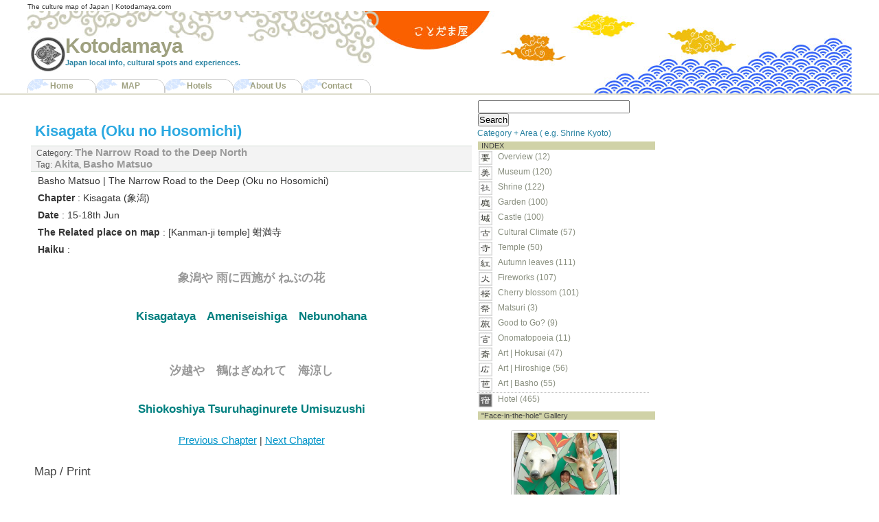

--- FILE ---
content_type: text/html; charset=UTF-8
request_url: http://www.kotodamaya.com/?geo_mashup_content=render-map&map_data_key=287a9a1b4c2bf9088c96a3f50eba68c5&map_content=contextual&height=200&width=640&zoom=13&add_overview_control=false&add_map_type_control=true&name=gm-map-1&object_id=3093&object_ids=3093
body_size: 5323
content:
<!DOCTYPE html>
<html xmlns="http://www.w3.org/1999/xhtml">

	<head>
		<meta http-equiv="content-type" content="text/html; charset=utf-8"/>
	<title>Geo Mashup Map</title>
		<link rel='stylesheet' id='theme-style-css'  href='http://www.kotodamaya.com/wp-content/themes/kotodama/style.css?ver=4.9.26' type='text/css' media='all' />
<link rel='stylesheet' id='geo-mashup-map-style-css'  href='http://www.kotodamaya.com/wp-content/themes/kotodama/map-style.css?ver=4.9.26' type='text/css' media='all' />
<script type='text/javascript' src='http://www.kotodamaya.com/wp-includes/js/jquery/jquery.js?ver=1.12.4'></script>
<script type='text/javascript' src='http://www.kotodamaya.com/wp-includes/js/jquery/jquery-migrate.min.js?ver=1.4.1'></script>
<script type='text/javascript' src='http://www.kotodamaya.com/wp-content/plugins/geo-mashup/js/mxn/mxn.min.js?ver=1.10.5'></script>
<script type='text/javascript' src='http://www.kotodamaya.com/wp-content/plugins/geo-mashup/js/mxn/mxn.core.min.js?ver=1.10.5'></script>
<script type='text/javascript' src='//maps.google.com/maps/api/js?language=ja&#038;ver=4.9.26'></script>
<script type='text/javascript' src='http://www.kotodamaya.com/wp-content/plugins/geo-mashup/js/mxn/mxn.googlev3.core.min.js?ver=1.10.5'></script>
<script type='text/javascript' src='http://www.kotodamaya.com/wp-content/plugins/geo-mashup/js/mxn/mxn.googlev3.geo-mashup.min.js?ver=1.10.5'></script>
<script type='text/javascript' src='http://www.kotodamaya.com/wp-content/plugins/geo-mashup/js/geo-mashup.min.js?ver=1.10.5'></script>
<script type='text/javascript' src='http://www.kotodamaya.com/wp-content/plugins/geo-mashup/js/taxonomy.min.js?ver=1.10.5'></script>
<script type='text/javascript' src='http://www.kotodamaya.com/wp-content/plugins/geo-mashup/js/geo-mashup-mxn.min.js?ver=1.10.5'></script>

		<style type="text/css">
			v\:* { behavior:url(#default#VML); }
			#geo-mashup {
				width:100%;
				height:100%;
								background-color: #c0c0c0;
							}
		</style>
	</head>
	<body>
	<div id="geo-mashup" class="gm-map-1">
		<noscript>
			<p>This map requires JavaScript. You may have to enable it in your browser's settings.</p>
		</noscript>
	</div>
	<script type="text/javascript">
GeoMashup.createMap(document.getElementById("geo-mashup"), {"map_control":"GLargeMapControl","map_type":"G_NORMAL_MAP","zoom":"13","add_overview_control":"false","add_map_type_control":"true","enable_scroll_wheel_zoom":"false","marker_select_info_window":"true","marker_select_highlight":"false","marker_select_center":"false","marker_select_attachments":"false","click_to_load":"false","click_to_load_text":"","auto_info_open":"false","include_taxonomies":["category"],"map_api":"googlev3","map_content":"contextual","name":"gm-map-1","object_ids":"3093","ajaxurl":"http:\/\/www.kotodamaya.com\/wp-admin\/admin-ajax.php","siteurl":"http:\/\/www.kotodamaya.com\/","url_path":"http:\/\/www.kotodamaya.com\/wp-content\/plugins\/geo-mashup","template_url_path":"http:\/\/www.kotodamaya.com\/wp-content\/themes\/kotodama","custom_url_path":"http:\/\/www.kotodamaya.com\/wp-content\/plugins\/geo-mashup-custom","context_object_id":3093,"object_data":{"objects":[{"object_name":"post","object_id":"3093","title":"Kisagata (Oku no Hosomichi)","lat":"39.2153702","lng":"139.9031372","author_name":"kotodamaya","terms":{"category":[184]}}]},"check_all_label":"Check\/Uncheck All","term_properties":{"category":{"label":"\u30ab\u30c6\u30b4\u30ea\u30fc","terms":{"406":{"name":"Accommodations","parent_id":"","color":"aqua"},"225":{"name":"Artistic","parent_id":"","color":"aqua"},"230":{"name":"Atami","parent_id":221,"color":"orange"},"412":{"name":"Autumn leaves","parent_id":228,"color":"yellow"},"169":{"name":"Castle 100","parent_id":227,"color":"black"},"156":{"name":"Cherry blossom","parent_id":228,"color":"fuchsia"},"365":{"name":"Events","parent_id":"","color":"aqua"},"229":{"name":"Expressive","parent_id":"","color":"aqua"},"563":{"name":"Face-in-the-hole board","parent_id":"","color":"aqua"},"247":{"name":"Fireworks","parent_id":228,"color":"navy"},"224":{"name":"Food","parent_id":221,"color":"aqua"},"195":{"name":"Gardens","parent_id":227,"color":"green"},"221":{"name":"Good to Go?","parent_id":"","color":"orange"},"227":{"name":"Historic","parent_id":"","color":"aqua"},"407":{"name":"Hotel","parent_id":406,"color":"olive"},"578":{"name":"Information","parent_id":"","color":"aqua"},"554":{"name":"Japan Cultural Climates","parent_id":227,"color":"lime"},"243":{"name":"Matsuri","parent_id":227,"color":"aqua"},"259":{"name":"Museums","parent_id":225,"color":"teal"},"222":{"name":"Onomatopoeia","parent_id":229,"color":"aqua"},"576":{"name":"Onsen","parent_id":227,"color":"aqua"},"409":{"name":"Overview","parent_id":"","color":"white"},"228":{"name":"Seasonal","parent_id":"","color":"aqua"},"194":{"name":"Shrines","parent_id":227,"color":"red"},"234":{"name":"Temples","parent_id":227,"color":"purple"},"3":{"name":"The 36 views of Mt.Fuji","parent_id":225,"color":"blue"},"182":{"name":"The 53 stages of the Tokaido","parent_id":225,"color":"blue"},"184":{"name":"The Narrow Road to the Deep North","parent_id":225,"color":"blue"},"179":{"name":"Ueda","parent_id":221,"color":"aqua"},"1":{"name":"uncategorized","parent_id":"","color":"black"}}}}} );
</script>	</body>
</html>


--- FILE ---
content_type: text/html; charset=utf-8
request_url: https://www.google.com/recaptcha/api2/aframe
body_size: 268
content:
<!DOCTYPE HTML><html><head><meta http-equiv="content-type" content="text/html; charset=UTF-8"></head><body><script nonce="3JrU7U778j2kRHKBoPm6yA">/** Anti-fraud and anti-abuse applications only. See google.com/recaptcha */ try{var clients={'sodar':'https://pagead2.googlesyndication.com/pagead/sodar?'};window.addEventListener("message",function(a){try{if(a.source===window.parent){var b=JSON.parse(a.data);var c=clients[b['id']];if(c){var d=document.createElement('img');d.src=c+b['params']+'&rc='+(localStorage.getItem("rc::a")?sessionStorage.getItem("rc::b"):"");window.document.body.appendChild(d);sessionStorage.setItem("rc::e",parseInt(sessionStorage.getItem("rc::e")||0)+1);localStorage.setItem("rc::h",'1767703260889');}}}catch(b){}});window.parent.postMessage("_grecaptcha_ready", "*");}catch(b){}</script></body></html>

--- FILE ---
content_type: text/css
request_url: http://www.kotodamaya.com/wp-content/themes/kotodama/map-style.css?ver=4.9.26
body_size: 653
content:
/**
 * Default map styles.
 *
 * Don't modify this file! It will be overwritten by upgrades.
 * 
 * Instead, copy this file to "map-style.css" in this directory or
 * your theme directory and modify that. It will take precedence over
 * the default.
 */

/* Post date and tags/categories */
.meta { font-size:10px; }

/* Info window */
.locationinfo { font-size:10px; overflow:auto; width:280px; height:120px; }

/* Title link style */
.locationinfo h2 a { text-decoration:none; margin:0; padding:0;line-height:1.2em; } 

/* Excerpt */
.storycontent { font-size:10px; font-family: "Lucida Grande",Geneva,Arial,Verdana,sans-serif; }


--- FILE ---
content_type: application/javascript
request_url: http://www.kotodamaya.com/wp-content/plugins/geo-mashup/js/mxn/mxn.googlev3.geo-mashup.min.js?ver=1.10.5
body_size: 2145
content:
mxn.addProxyMethods(mxn.Mapstraction,["enableGeoMashupExtras","setMapTypes"],false);mxn.register("googlev3",{Mapstraction:{enableGeoMashupExtras:function(){var me=this;me.markerAdded.addHandler(function(name,source,args){if(args.marker.draggable){args.marker.dragend=new mxn.Event("dragend",args.marker);google.maps.event.addListener(args.marker.proprietary_marker,"dragend",function(mouse){args.marker.dragend.fire({location:new mxn.LatLonPoint(mouse.latLng.lat(),mouse.latLng.lng())})})}});google.maps.event.addListener(me.maps["googlev3"],"center_changed",function(){me.endPan.fire()})},setMapTypes:function(types){var map=this.maps[this.api];var mapTypeIds=[];var i;if(typeof types!=="object"){types=[types]}for(i=0;i<types.length;i+=1){switch(types[i]){case mxn.Mapstraction.ROAD:mapTypeIds.push(google.maps.MapTypeId.ROADMAP);break;case mxn.Mapstraction.SATELLITE:mapTypeIds.push(google.maps.MapTypeId.SATELLITE);break;case mxn.Mapstraction.HYBRID:mapTypeIds.push(google.maps.MapTypeId.HYBRID);break;case mxn.Mapstraction.PHYSICAL:mapTypeIds.push(google.maps.MapTypeId.TERRAIN);break}}map.setOptions({mapTypeControlOptions:{mapTypeIds:mapTypeIds}})}},Marker:{openBubble:function(){var marker=this;if(!this.map.hasOwnProperty("geo_mashup_infowindow")||this.map.geo_mashup_infowindow===null){this.map.geo_mashup_infowindow=new google.maps.InfoWindow;google.maps.event.addListener(this.map.geo_mashup_infowindow,"closeclick",function(closedWindow){marker.closeBubble()});if(!this.proprietary_marker.map){google.maps.event.addListenerOnce(this.map.geo_mashup_infowindow,"domready",function(){marker.map.geo_mashup_infowindow.close();marker.map.geo_mashup_infowindow.setPosition(marker.proprietary_marker.getPosition());marker.map.geo_mashup_infowindow.open(marker.map)})}}this.openInfoBubble.fire({marker:this});this.map.geo_mashup_infowindow.setContent(this.infoBubble);this.map.geo_mashup_infowindow.open(this.map,this.proprietary_marker)},closeBubble:function(){if(this.map.hasOwnProperty("geo_mashup_infowindow")&&this.map.geo_mashup_infowindow!==null){this.map.geo_mashup_infowindow.close();this.closeInfoBubble.fire({marker:this})}}}});


--- FILE ---
content_type: application/javascript
request_url: http://www.kotodamaya.com/wp-content/plugins/geo-mashup/js/geo-mashup.min.js?ver=1.10.5
body_size: 11655
content:
var GeoMashup,customizeGeoMashup,customizeGeoMashupMap,customGeoMashupColorIcon,customGeoMashupCategoryIcon,customGeoMashupSinglePostIcon,customGeoMashupMultiplePostImage;GeoMashup={opts:{},actions:{},objects:{},object_count:0,locations:{},open_attachments:[],errors:[],color_names:["red","lime","blue","orange","yellow","aqua","green","silver","maroon","olive","navy","purple","gray","teal","fuchsia","white","black"],colors:{red:"#ff071e",lime:"#62d962",blue:"#9595ff",orange:"#fe8f00",yellow:"#f2f261",aqua:"#8eeff0",green:"#459234",silver:"#c2c2c2",maroon:"#ae1a40",olive:"#9f9b46",navy:"#30389d",purple:"#a54086",gray:"#9b9b9b",teal:"#13957b",fuchsia:"#e550e5",white:"#ffffff",black:"#000000"},firstLoad:true,clone:function(obj){var ClonedObject=function(){};ClonedObject.prototype=obj;return new ClonedObject},forEach:function(obj,callback){var key;for(key in obj){if(obj.hasOwnProperty(key)&&typeof obj[key]!=="function"){callback.apply(this,[key,obj[key]])}}},locationCache:function(latlng,key){if(!this.locations.hasOwnProperty(latlng)){return false}if(!this.locations[latlng].cache){this.locations[latlng].cache={}}if(!this.locations[latlng].cache.hasOwnProperty(key)){this.locations[latlng].cache[key]={}}return this.locations[latlng].cache[key]},addAction:function(name,callback){if(typeof callback!=="function"){return false}if(typeof this.actions[name]!=="object"){this.actions[name]=[callback]}else{this.actions[name].push(callback)}return true},doAction:function(name){var args,i;if(typeof this.actions[name]!=="object"){return false}args=Array.prototype.slice.apply(arguments,[1]);for(i=0;i<this.actions[name].length;i+=1){if(typeof this.actions[name][i]==="function"){this.actions[name][i].apply(null,args)}}return true},parentScrollToGeoPost:function(){var geo_post;if(this.have_parent_access){geo_post=parent.document.getElementById("gm-post");if(geo_post){parent.focus();parent.scrollTo(geo_post.offsetLeft,geo_post.offsetTop)}}return false},getShowPostElement:function(){if(this.have_parent_access&&!this.show_post_element&&this.opts.name){this.show_post_element=parent.document.getElementById(this.opts.name+"-post")}if(this.have_parent_access&&!this.show_post_element){this.show_post_element=parent.document.getElementById("gm-post")}return this.show_post_element},parentizeLinksMarkup:function(markup){var container=document.createElement("div");container.innerHTML=markup;this.parentizeLinks(container);return container.innerHTML},parentizeLinks:function(node){var i,links=node.getElementsByTagName("a");if(parent){for(i=0;i<links.length;i+=1){if(links[i].target.length===0||links[i].target==="_self"){links[i].target="_parent"}}}},showLoadingIcon:function(){if(!this.spinner_div.parentNode){this.container.appendChild(this.spinner_div)}},hideLoadingIcon:function(){if(this.spinner_div.parentNode){this.spinner_div.parentNode.removeChild(this.spinner_div)}},getObjectsAtLocation:function(point){return this.locations[point].objects},getMarkerObjects:function(marker){return this.getObjectsAtLocation(this.getMarkerLatLng(marker))},getMarkerLatLng:function(marker){},addGlowMarker:function(marker){},openInfoWindow:function(marker){},closeInfoWindow:function(marker){},removeGlowMarker:function(){},hideAttachments:function(){},showMarkerAttachments:function(marker){},loadFullPost:function(point){},selectMarker:function(marker){var point=this.getMarkerLatLng(marker);this.selected_marker=marker;if(this.opts.marker_select_info_window){this.openInfoWindow(marker)}if(this.opts.marker_select_attachments){this.showMarkerAttachments(marker)}if(this.opts.marker_select_highlight){this.addGlowMarker(marker)}if(this.opts.marker_select_center){this.centerMarker(marker)}if("full-post"!==this.opts.template&&this.getShowPostElement()){this.loadFullPost(point)}this.doAction("selectedMarker",this.opts,this.selected_marker,this.map)},centerMarker:function(marker,zoom){},deselectMarker:function(){var i,post_element=GeoMashup.getShowPostElement();if(post_element){post_element.innerHTML=""}if(this.glow_marker){this.removeGlowMarker()}if(this.selected_marker){this.closeInfoWindow(this.selected_marker)}this.hideAttachments();this.selected_marker=null},addObjectIcon:function(obj){},createMarker:function(point,obj){var marker;return marker},checkDependencies:function(){},clickObjectMarker:function(object_id,try_count){},clickMarker:function(object_id,try_count){this.clickObjectMarker(object_id,try_count)},getCategoryName:function(category_id){if(!this.opts.term_properties.hasOwnProperty("category")){return null}return this.opts.term_properties.category[category_id]},hideMarker:function(marker){},showMarker:function(marker){},hideLine:function(line){},showLine:function(line){},isLineVisible:function(line){},newLatLng:function(lat,lng){var latlng;return latlng},extendLocationBounds:function(){},addMarkers:function(){},makeMarkerMultiple:function(marker){},setMarkerImage:function(marker,image_url){},autoZoom:function(){},recluster:function(){},updateMarkerVisibilities:function(){this.forEach(this.locations,function(point,loc){GeoMashup.updateMarkerVisibility(loc.marker,point)});this.updateVisibleList()},updateMarkerVisibility:function(marker){if(this.isMarkerOn(marker)){this.showMarker(marker)}else{this.hideMarker(marker)}},isMarkerOn:function(marker){var i,objects,visible_object_indices=[],filter={visible:false};objects=this.getMarkerObjects(marker);for(i=0;i<objects.length;i+=1){if(this.isObjectOn(objects[i])){filter.visible=true;visible_object_indices.push(i)}}if(filter.visible){if(objects.length>1){if(visible_object_indices.length===1){GeoMashup.setMarkerImage(marker,objects[visible_object_indices[0]].icon.image)}else{GeoMashup.makeMarkerMultiple(marker)}}else if(objects[0].combined_term_count>1){if(objects[0].visible_term_count===1){jQuery.each(objects[0].visible_terms,function(taxonomy,term_ids){if(term_ids.length===1){GeoMashup.setMarkerImage(marker,GeoMashup.term_manager.getTermData(taxonomy,term_ids[0],"icon").image)}})}else{GeoMashup.setMarkerImage(marker,objects[0].icon.image)}}}this.doAction("markerVisibilityOptions",this.opts,filter,marker,this.map);return filter.visible},isObjectOn:function(obj){var filter={visible:false};obj.visible_terms={};obj.visible_term_count=0;if(!GeoMashup.term_manager||0===obj.combined_term_count){filter.visible=true}else{jQuery.each(obj.terms,function(taxonomy,term_ids){obj.visible_terms[taxonomy]=[];jQuery.each(term_ids,function(i,term_id){if(GeoMashup.term_manager.getTermData(taxonomy,term_id,"visible")){obj.visible_terms[taxonomy].push(term_id);obj.visible_term_count+=1;filter.visible=true}})})}this.doAction("objectVisibilityOptions",this.opts,filter,obj,this.map);return filter.visible},getOnObjectIDs:function(objects){var i,object_ids=[];for(i=0;i<objects.length;i+=1){if(this.isObjectOn(objects[i])){object_ids.push(objects[i].object_id)}}return object_ids},addObjects:function(response_data,add_term_info){var i,k,object_id,point,taxonomy,term_ids,term_id,marker,plus_image,added_markers=[];if(add_term_info&&this.term_manager){this.term_manager.reset()}for(i=0;i<response_data.length;i+=1){object_id=response_data[i].object_id;point=this.newLatLng(parseFloat(response_data[i].lat),parseFloat(response_data[i].lng));response_data[i].categories=[];response_data[i].combined_term_count=0;if(this.term_manager){for(taxonomy in response_data[i].terms){if(response_data[i].terms.hasOwnProperty(taxonomy)&&typeof taxonomy!=="function"){term_ids=response_data[i].terms[taxonomy];for(k=0;k<term_ids.length;k+=1){GeoMashup.term_manager.extendTerm(point,taxonomy,term_ids[k],response_data[i])}response_data[i].combined_term_count+=term_ids.length;if("category"===taxonomy){response_data[i].categories=term_ids}}}}if(this.opts.max_posts&&this.object_count>=this.opts.max_posts){break}if(!this.objects[object_id]){this.objects[object_id]=response_data[i];this.object_count+=1;if(!this.locations[point]){this.extendLocationBounds(point);this.locations[point]={objects:[response_data[i]],loaded_content:{}};marker=this.createMarker(point,response_data[i]);this.objects[object_id].marker=marker;this.locations[point].marker=marker;added_markers.push(marker)}else{this.locations[point].objects.push(response_data[i]);marker=this.locations[point].marker;this.makeMarkerMultiple(marker);this.objects[object_id].marker=marker;this.addObjectIcon(this.objects[object_id])}}}this.addMarkers(added_markers);if(this.term_manager){this.term_manager.populateTermElements()}if(this.firstLoad){this.firstLoad=false;if(this.opts.auto_info_open&&this.object_count>0){if(!this.opts.open_object_id){if(this.opts.context_object_id&&this.objects[this.opts.context_object_id]){this.opts.open_object_id=this.opts.context_object_id}else{this.opts.open_object_id=response_data[0].object_id}}this.clickObjectMarker(this.opts.open_object_id)}if(this.opts.zoom==="auto"){this.autoZoom()}else{if(this.opts.context_object_id&&this.objects[this.opts.context_object_id]){this.centerMarker(this.objects[this.opts.context_object_id].marker,parseInt(this.opts.zoom,10))}this.updateVisibleList()}}},requestObjects:function(use_bounds){},hideMarkers:function(){var point;for(point in this.locations){if(this.locations.hasOwnProperty(point)&&this.locations[point].marker){this.hideMarker(this.locations[point].marker)}}this.recluster();this.updateVisibleList()},showMarkers:function(){jQuery.each(this.locations,function(point,location){if(GeoMashup.isMarkerOn(location.marker)){GeoMashup.showMarker(location.marker)}});this.recluster();this.updateVisibleList()},adjustZoom:function(){var old_level,new_level;new_level=this.map.getZoom();if(typeof this.last_zoom_level==="undefined"){this.last_zoom_level=new_level}old_level=this.last_zoom_level;if(this.term_manager){this.term_manager.updateLineZoom(old_level,new_level)}if(this.clusterer&&"google"===this.opts.map_api){if(old_level<=this.opts.cluster_max_zoom&&new_level>this.opts.cluster_max_zoom){this.clusterer.clusteringEnabled=false;this.clusterer.refresh(true)}else if(old_level>this.opts.cluster_max_zoom&&new_level<=this.opts.cluster_max_zoom){this.clusterer.clusteringEnabled=true;this.clusterer.refresh(true)}}this.last_zoom_level=new_level},objectLinkHtml:function(object_id){return['<a href="#',this.opts.name,'" onclick="frames[\'',this.opts.name,"'].GeoMashup.clickObjectMarker(",object_id,');">',this.objects[object_id].title,"</a>"].join("")},isMarkerVisible:function(marker){return false},updateVisibleList:function(){var list_element,header_element,list_html,list_items,list_titles,list_count=0;if(this.have_parent_access&&this.opts.name){header_element=parent.document.getElementById(this.opts.name+"-visible-list-header");list_element=parent.document.getElementById(this.opts.name+"-visible-list")}if(header_element){header_element.style.display="block"}if(list_element){list_html=['<ul class="gm-visible-list">'];list_items=[];list_titles=[];this.forEach(this.objects,function(object_id,obj){if(this.isObjectOn(obj)&&this.isMarkerVisible(obj.marker)){var list_item=[];list_item.push('<li><img src="');list_item.push(obj.icon.image);list_item.push('" alt="');list_item.push(obj.title);list_item.push('" />');list_item.push(this.objectLinkHtml(object_id));list_item.push("</li>");list_count+=1;list_items[obj.title]=list_item.join("");list_titles.push(obj.title)}});list_titles.sort();var list_merged="";list_titles.forEach(function(index,title){list_merged+=list_items[index]});list_html.push(list_merged);list_html.push("</ul>");list_element.innerHTML=list_html.join("");this.doAction("updatedVisibleList",this.opts,list_count)}},adjustViewport:function(){this.updateVisibleList()},createMap:function(container,opts){}};


--- FILE ---
content_type: application/javascript
request_url: http://www.kotodamaya.com/wp-content/plugins/geo-mashup/js/geo-mashup-mxn.min.js?ver=1.10.5
body_size: 14881
content:
GeoMashup.loadFullPost=function(point){var i,request,cache,objects,object_ids;objects=this.getObjectsAtLocation(point);object_ids=this.getOnObjectIDs(objects);cache=this.locationCache(point,"full-post-"+object_ids.join(","));if(cache.html){this.getShowPostElement().innerHTML=cache.html}else{this.getShowPostElement().innerHTML='<div align="center"><img src="'+this.opts.url_path+'/images/busy_icon.gif" alt="Loading..." /></div>';request={url:this.geo_query_url+"&object_name="+this.opts.object_name+"&object_ids="+object_ids.join(",")+"&template=full-post"};this.doAction("fullPostRequest",objects,request);jQuery.get(request.url,function(content){var filter={content:content};GeoMashup.doAction("fullPostLoad",objects,filter);cache.html=filter.content;jQuery(GeoMashup.getShowPostElement()).html(filter.content);GeoMashup.doAction("fullPostChanged")})}};GeoMashup.createTermLine=function(taxonomy,term_id,term_data){var options={color:term_data.color,width:5,opacity:.5,visible:true,taxonomy:taxonomy,term_id:term_id};term_data.line=new mxn.Polyline(term_data.points);this.doAction("termLine",term_data.line,taxonomy,term_id,term_data);this.doAction("categoryLine",this.opts,term_data.line);this.doAction("termLineOptions",options,taxonomy,term_id,term_data);this.doAction("categoryLineOptions",this.opts,options);this.map.addPolylineWithData(term_data.line,options);if(this.map.getZoom()>term_data.max_line_zoom){this.hideLine(term_data.line)}};GeoMashup.openInfoWindow=function(marker){var request,cache,object_ids,i,object_element,point=marker.location;if(this.open_window_marker&&!this.opts.multiple_info_windows){this.open_window_marker.closeBubble()}object_ids=this.getOnObjectIDs(this.getObjectsAtLocation(point));cache=this.locationCache(point,"info-window-"+object_ids.join(","));if(cache.html){marker.setInfoBubble(cache.html);marker.openBubble()}else{marker.setInfoBubble('<div align="center"><img src="'+this.opts.url_path+'/images/busy_icon.gif" alt="Loading..." /></div>');marker.openBubble();this.open_window_marker=marker;request={url:this.geo_query_url+"&object_name="+this.opts.object_name+"&object_ids="+object_ids.join(",")};this.doAction("markerInfoWindowRequest",marker,request);jQuery.get(request.url,function(content){var filter={content:content};marker.closeBubble();GeoMashup.doAction("markerInfoWindowLoad",marker,filter);cache.html=GeoMashup.parentizeLinksMarkup(filter.content);marker.setInfoBubble(cache.html);marker.openBubble()})}};GeoMashup.closeInfoWindow=function(marker){marker.closeBubble()};GeoMashup.addGlowMarker=function(marker){var point=marker.location,glow_options={clickable:true,icon:this.opts.url_path+"/images/mm_36_glow.png",iconSize:[30,36],iconAnchor:[15,36]};if(this.glow_marker){this.removeGlowMarker()}this.doAction("glowMarkerIcon",this.opts,glow_options);this.glow_marker=new mxn.Marker(point);this.glow_marker.addData(glow_options);this.glow_marker.click.addHandler(function(){GeoMashup.deselectMarker()});this.map.addMarker(this.glow_marker)};GeoMashup.removeGlowMarker=function(){if(this.glow_marker){this.glow_marker.hide();this.map.removeMarker(this.glow_marker);this.glow_marker=null}};GeoMashup.hideAttachments=function(){var i,j,obj};GeoMashup.showMarkerAttachments=function(marker){var object_ids,uncached_ids=[];this.hideAttachments();object_ids=this.getOnObjectIDs(this.getMarkerObjects(marker));jQuery.each(object_ids,function(i,id){var cached_attachments=GeoMashup.locationCache(marker.location,"attachments-"+id);if(cached_attachments.urls){jQuery.each(cached_attachments.urls,function(j,url){GeoMashup.open_attachments.push(url);GeoMashup.map.addOverlay(url)})}else{uncached_ids.push(id)}});jQuery.each(uncached_ids,function(i,id){var ajax_params={action:"geo_mashup_kml_attachments"};ajax_params.post_ids=id;jQuery.getJSON(GeoMashup.opts.ajaxurl+"?callback=?",ajax_params,function(data){var cached_attachments=GeoMashup.locationCache(marker.location,"attachments-"+id);if(!cached_attachments.urls){cached_attachments.urls=[]}jQuery.each(data,function(j,url){cached_attachments.urls.push(url);GeoMashup.open_attachments.push(url);GeoMashup.map.addOverlay(url)})})})};GeoMashup.addObjectIcon=function(obj){if(typeof customGeoMashupCategoryIcon==="function"&&obj.terms&&obj.terms.hasOwnProperty("category")){obj.icon=customGeoMashupCategoryIcon(GeoMashup.opts,obj.terms.category)}if(!obj.icon){jQuery.each(obj.terms,function(taxonomy,terms){var single_icon;if(terms.length>1){obj.icon=GeoMashup.clone(GeoMashup.multiple_term_icon);return false}else if(terms.length===1){single_icon=GeoMashup.term_manager.getTermData(taxonomy,terms[0],"icon");if(obj.icon&&obj.icon.image!==single_icon.image){obj.icon=GeoMashup.clone(GeoMashup.multiple_term_icon);return false}else{obj.icon=GeoMashup.clone(single_icon)}}});if(!obj.icon){obj.icon=GeoMashup.colorIcon("red")}this.doAction("objectIcon",GeoMashup.opts,obj)}};GeoMashup.createMarker=function(point,obj){var marker,marker_opts;if(!obj.icon){this.addObjectIcon(obj)}marker_opts={label:obj.title,icon:obj.icon.image,iconSize:obj.icon.iconSize,iconShadow:obj.icon.iconShadow,iconAnchor:obj.icon.iconAnchor,iconShadowSize:obj.icon.shadowSize,visible:true};this.doAction("objectMarkerOptions",this.opts,marker_opts,obj);marker=new mxn.Marker(point);marker.addData(marker_opts);marker.click.addHandler(function(){if(marker===GeoMashup.selected_marker){GeoMashup.deselectMarker()}else{GeoMashup.selectMarker(marker)}});this.doAction("marker",this.opts,marker);return marker};GeoMashup.clickObjectMarker=function(object_id,try_count){var obj=this.objects[object_id];if(!GeoMashup.isObjectOn(obj)){return false}if(typeof try_count==="undefined"){try_count=1}if(obj&&obj.marker&&try_count<4){if(try_count<2){try_count+=1;setTimeout(function(){GeoMashup.clickObjectMarker(object_id,try_count)},1e3)}else{obj.marker.click.fire()}}};GeoMashup.colorIcon=function(color_name){var icon=this.clone(this.base_color_icon);icon.image=this.opts.url_path+"/images/mm_36_"+color_name+".png";return icon};GeoMashup.getMarkerLatLng=function(marker){return marker.location};GeoMashup.hideMarker=function(marker){if(marker===this.selected_marker){this.deselectMarker()}marker.hide()};GeoMashup.showMarker=function(marker){marker.show()};GeoMashup.hideLine=function(line){try{line.hide()}catch(e){this.map.removePolyline(line)}line.setAttribute("visible",false)};GeoMashup.showLine=function(line){try{line.show()}catch(e){this.map.addPolyline(line)}line.setAttribute("visible",true)};GeoMashup.isLineVisible=function(line){return line.getAttribute("visible")};GeoMashup.newLatLng=function(lat,lng){return new mxn.LatLonPoint(lat,lng)};GeoMashup.extendLocationBounds=function(latlng){if(this.location_bounds){this.location_bounds.extend(latlng)}else{this.location_bounds=new mxn.BoundingBox(latlng,latlng)}};GeoMashup.addMarkers=function(markers){this.forEach(markers,function(i,marker){this.map.addMarker(marker)})};GeoMashup.makeMarkerMultiple=function(marker){var plus_image,original_image;if(typeof customGeoMashupMultiplePostImage==="function"){plus_image=customGeoMashupMultiplePostImage(this.opts,marker)}if(!plus_image){plus_image=this.opts.url_path+"/images/mm_36_plus.png"}original_image=marker.iconUrl;marker.setIcon(plus_image);this.doAction("multiObjectMarker",this.opts,marker);this.doAction("multiObjectIcon",this.opts,plus_image);if(marker.onmap&&marker.iconUrl!==original_image){if(typeof this.clusterer!=="undefined"){this.clusterer.removeMarker(marker.proprietary_marker)}this.map.removeMarker(marker);this.map.addMarker(marker);if(typeof this.clusterer!=="undefined"){this.clusterer.addMarker(marker.proprietary_marker)}}};GeoMashup.setMarkerImage=function(marker,image_url){if(marker.iconUrl!==image_url){marker.setIcon(image_url);if(marker.onmap){if(typeof this.clusterer!=="undefined"){this.clusterer.removeMarker(marker.proprietary_marker)}this.map.removeMarker(marker);this.map.addMarker(marker);if(typeof this.clusterer!=="undefined"){this.clusterer.addMarker(marker.proprietary_marker)}}}};GeoMashup.autoZoom=function(){var map=this.map;var limitZoom=function(){var max_zoom=parseInt(GeoMashup.opts.auto_zoom_max,10);if(map.getZoom()>max_zoom){map.setZoom(max_zoom)}map.changeZoom.removeHandler(limitZoom)};if(typeof this.opts.auto_zoom_max!=="undefined"){this.map.changeZoom.addHandler(limitZoom)}this.map.autoCenterAndZoom()};GeoMashup.isMarkerVisible=function(marker){var map_bounds;try{map_bounds=this.map.getBounds()}catch(e){return false}return marker.getAttribute("visible")&&map_bounds&&map_bounds.contains(marker.location)};GeoMashup.centerMarker=function(marker,zoom){if(typeof zoom==="number"){this.map.setCenterAndZoom(marker.location,zoom)}else{this.map.setCenter(marker.location,{},true)}};GeoMashup.createMap=function(container,opts){var i,type_num,center_latlng,map_opts,map_types,request,url,objects,point,marker_opts,clusterer_opts,single_marker,ov,credit_div,initial_zoom=1,controls={},filter={};this.container=container;this.base_color_icon={};this.base_color_icon.image=opts.url_path+"/images/mm_36_black.png";this.base_color_icon.iconShadow="";this.base_color_icon.iconSize=[30,36];this.base_color_icon.shadowSize=[0,0];this.base_color_icon.iconAnchor=[15,36];this.base_color_icon.infoWindowAnchor=[15,2];this.multiple_term_icon=this.clone(this.base_color_icon);this.multiple_term_icon.image=opts.url_path+"/images/mm_36_mixed.png";this.forEach(opts,function(key,value){if("false"===value||"FALSE"===value){opts[key]=false}});this.have_parent_access=false;try{if(typeof parent==="object"){parent.document.getElementById("bogus-test");this.have_parent_access=true}}catch(parent_exception){}opts.home_url=opts.siteurl;map_types={G_NORMAL_MAP:mxn.Mapstraction.ROAD,G_SATELLITE_MAP:mxn.Mapstraction.SATELLITE,G_HYBRID_MAP:mxn.Mapstraction.HYBRID,G_PHYSICAL_MAP:mxn.Mapstraction.PHYSICAL};if(typeof opts.map_type==="string"){if(map_types[opts.map_type]){opts.map_type=map_types[opts.map_type]}else{type_num=parseInt(opts.map_type,10);if(isNaN(type_num)||type_num>2){opts.map_type=map_types.G_NORMAL_MAP}else{opts.map_type=type_num}}}else if(typeof opts.map_type==="undefined"){opts.map_type=map_types.G_NORMAL_MAP}this.map=new mxn.Mapstraction(this.container,opts.map_api);map_opts={enableDragging:true};map_opts.enableScrollWheelZoom=opts.enable_scroll_wheel_zoom?true:false;if(typeof this.map.enableGeoMashupExtras==="function"){this.map.enableGeoMashupExtras()}this.doAction("mapOptions",opts,map_opts);this.map.setOptions(map_opts);this.map.setCenterAndZoom(new mxn.LatLonPoint(0,0),0);this.doAction("newMap",opts,this.map);this.spinner_div=document.createElement("div");this.spinner_div.innerHTML='<div id="gm-loading-icon" style="-moz-user-select: none; z-index: 100; position: absolute; left: '+jQuery(this.container).width()/2+"px; top: "+jQuery(this.container).height()/2+'px;">'+'<img style="border: 0px none ; margin: 0px; padding: 0px; width: 16px; height: 16px; -moz-user-select: none;" src="'+opts.url_path+'/images/busy_icon.gif"/></a></div>';this.showLoadingIcon();this.map.load.addHandler(function(){GeoMashup.hideLoadingIcon()});if(!opts.object_name){opts.object_name="post"}this.opts=opts;filter.url=opts.siteurl+(opts.siteurl.indexOf("?")>0?"&":"?")+"geo_mashup_content=geo-query&map_name="+encodeURIComponent(opts.name);if(opts.lang&&filter.url.indexOf("lang=")===-1){filter.url+="&lang="+encodeURIComponent(opts.lang)}this.doAction("geoQueryUrl",this.opts,filter);this.geo_query_url=filter.url;this.map.changeZoom.addHandler(function(){GeoMashup.adjustZoom();GeoMashup.adjustViewport()},this);this.map.endPan.addHandler(function(){GeoMashup.adjustViewport()},this);if(opts.zoom!=="auto"&&typeof opts.zoom==="string"){initial_zoom=parseInt(opts.zoom,10)}else{initial_zoom=opts.zoom}if(opts.load_kml){try{opts.load_kml=jQuery("<div/>").html(opts.load_kml).text();if(initial_zoom==="auto"){this.map.addOverlay(opts.load_kml,true)}else{this.map.addOverlay(opts.load_kml)}}catch(e){}}if(this.term_manager){this.term_manager.load()}try{this.map.setMapType(opts.map_type)}catch(map_type_ex){}if(initial_zoom!=="auto"){if(opts.center_lat&&opts.center_lng){this.map.setCenterAndZoom(new mxn.LatLonPoint(parseFloat(opts.center_lat),parseFloat(opts.center_lng)),initial_zoom)}else if(opts.object_data&&opts.object_data.objects[0]){center_latlng=new mxn.LatLonPoint(parseFloat(opts.object_data.objects[0].lat),parseFloat(opts.object_data.objects[0].lng));this.map.setCenterAndZoom(center_latlng,initial_zoom)}else{url=this.geo_query_url+"&limit=1";if(opts.map_cat){url+="&map_cat="+opts.map_cat}jQuery.getJSON(url,function(objects){if(objects.length>0){center_latlng=new mxn.LatLonPoint(parseFloat(objects[0].lat),parseFloat(objects[0].lng));this.map.setCenterAndZoom(center_latlng,initial_zoom)}})}}this.location_bounds=null;if(opts.map_content==="single"){if(opts.object_data&&opts.object_data.objects.length&&!opts.load_kml){marker_opts={visible:true};if(typeof customGeoMashupSinglePostIcon==="function"){marker_opts=customGeoMashupSinglePostIcon(this.opts)}if(!marker_opts.image){marker_opts=this.colorIcon("red");marker_opts.icon=marker_opts.image}this.doAction("singleMarkerOptions",this.opts,marker_opts);single_marker=new mxn.Marker(new mxn.LatLonPoint(parseFloat(opts.object_data.objects[0].lat),parseFloat(opts.object_data.objects[0].lng)));this.map.addMarkerWithData(single_marker,marker_opts);this.doAction("singleMarker",this.opts,single_marker)}}else if(opts.object_data){this.addObjects(opts.object_data.objects,true)}else{this.requestObjects(true);this.requestObjects(false)}if("GSmallZoomControl"===opts.map_control||"GSmallZoomControl3D"===opts.map_control){controls.zoom="small"}else if("GSmallMapControl"===opts.map_control){controls.zoom="small";controls.pan=true}else if("GLargeMapControl"===opts.map_control||"GLargeMapControl3D"===opts.map_control){controls.zoom="large";controls.pan=true}if(opts.add_map_type_control){controls.map_type=true}if(opts.add_overview_control){controls.overview=true}if(opts.enable_street_view!==false){controls.street_view=true}this.map.addControls(controls);if(opts.add_map_type_control&&typeof this.map.setMapTypes==="function"){if(typeof opts.add_map_type_control==="string"){opts.add_map_type_control=opts.add_map_type_control.split(/\s*,\s*/);if(typeof map_types[opts.add_map_type_control[0]]==="undefined"){opts.add_map_type_control=["G_NORMAL_MAP","G_SATELLITE_MAP","G_PHYSICAL_MAP"]}}opts.mxn_map_type_control=[];for(i=0;i<opts.add_map_type_control.length;i+=1){opts.mxn_map_type_control.push(map_types[opts.add_map_type_control[i]])}this.map.setMapTypes(opts.mxn_map_type_control)}this.map.load.addHandler(function(){GeoMashup.updateVisibleList()});if(typeof customizeGeoMashupMap==="function"){customizeGeoMashupMap(this.opts,this.map)}if(typeof customizeGeoMashup==="function"){customizeGeoMashup(this)}this.hideLoadingIcon();this.doAction("loadedMap",this.opts,this.map)};
